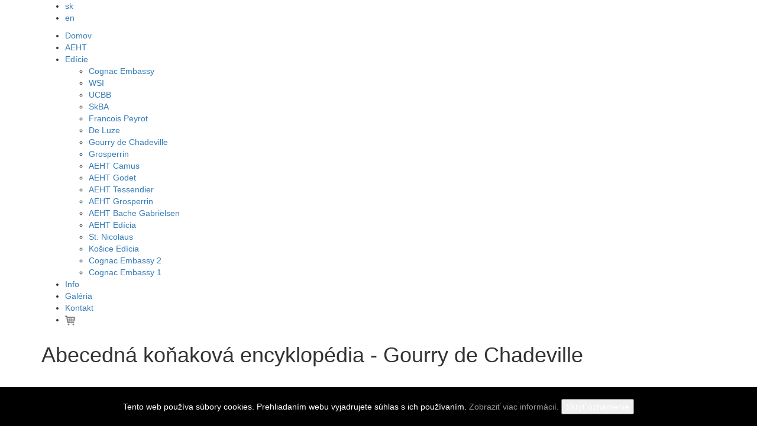

--- FILE ---
content_type: text/html; charset=UTF-8
request_url: https://www.konakova-encyklopedia.sk/predobjednavka/encyklopedie/abecedna-konakova-encyklopedia-gourry-de-chadeville/
body_size: 7405
content:












<!DOCTYPE html>
<!--[if IE 7]>                  <html class="ie7 no-js" lang="en">     <![endif]-->
<!--[if lte IE 8]>              <html class="ie8 no-js" lang="en">     <![endif]-->
<!--[if (gte IE 9)|!(IE)]><!--> <html xmlns="https://www.w3.org/1999/xhtml" class="not-ie no-js" lang="sk" xml:lang="sk" xmlns:fb="https://ogp.me/ns/fb#"><!--<![endif]-->

<head>

	<!-- Basic Page Needs
	================================================== -->
	<meta http-equiv="content-type" content="text/html; charset=utf-8" />
	<meta property="og:image"         content="https://www.konakova-encyklopedia.sk/images/logo.png" />
	<title>The Alphabetical Encyclopedia of Cognac - Gourry de Chadeville - Koňaková encyklopédia</title>
	<meta name="keywords" content="Koňak, encyklopédia, cognac, liker, alkohol, houses&brands" />
	<meta name="description" content="         An educational tool for the students, professionals, people from the gastronomy field and cognac enthusiasts. &nbsp;     Details about the book   Language:&nbsp;Slovak  Pages:&nbsp;800&nbsp;pages  Binding:&nbsp;hardcover  Dimensions:&nbsp;38, 2 cm x 28, 8 cm x 6, 2 cm  " />
		<meta name="author" content="Cognac Embassy" />
	<meta name="copyright" content="Cognac Embassy" />
	<meta name="robots" content="index, follow" />
	<link rel="canonical" href="https://www.konakova-encyklopedia.sk/predobjednavka/encyklopedie/abecedna-konakova-encyklopedia-gourry-de-chadeville/" />
	<!-- Mobile Specific Metas
	================================================== -->
	<meta name="viewport" content="width=device-width,initial-scale=1.0,maximum-scale=1.0,user-scalable=0">

	<!-- Google Web Fonts
	================================================== -->
	<link href='https://fonts.googleapis.com/css?family=Open+Sans:400,300,300italic,400italic,600,600italic,700,700italic,800,800italic&subset=latin-ext' rel='stylesheet' type='text/css'>
	<!-- END FONT -->

	<!-- CSS
	================================================== -->
	<!-- Base + Vendors CSS -->
	<!--link rel="stylesheet" href="https://www.konakova-encyklopedia.sk/css/bootstrap.min.css"-->
	<link rel="stylesheet" href="https://www.konakova-encyklopedia.sk/vendor/owl-carousel/owl.carousel.css" media="screen">
	<link rel="stylesheet" href="https://www.konakova-encyklopedia.sk/vendor/owl-carousel/owl.theme.css" media="screen">
	<link rel="stylesheet" href="https://www.konakova-encyklopedia.sk/vendor/magnific-popup/magnific-popup.css" media="screen">
	<link rel="stylesheet" href="https://www.konakova-encyklopedia.sk/vendor/flexslider/flexslider.css" media="screen">
	<link rel="stylesheet" href="https://www.konakova-encyklopedia.sk/css/animate.min.css">

	<!-- Calendar
	================================================== -->
	<link rel="stylesheet" type="text/css" media="screen" href="//maxcdn.bootstrapcdn.com/bootstrap/3.3.1/css/bootstrap.min.css" />
    <link rel="stylesheet" href="//maxcdn.bootstrapcdn.com/font-awesome/4.3.0/css/font-awesome.min.css" media="all">
	<link rel="stylesheet" href="https://use.fontawesome.com/releases/v5.15.3/css/all.css">
	<link rel="stylesheet" href="https://use.fontawesome.com/releases/v5.15.3/css/v4-shims.css">
    <link href="//cdn.rawgit.com/Eonasdan/bootstrap-datetimepicker/e8bddc60e73c1ec2475f827be36e1957af72e2ea/build/css/bootstrap-datetimepicker.css" rel="stylesheet">

	<script type="text/javascript" src="//code.jquery.com/jquery-2.1.1.min.js"></script>
	<script type="text/javascript" src="//maxcdn.bootstrapcdn.com/bootstrap/3.3.1/js/bootstrap.min.js"></script>
	<script src="//cdnjs.cloudflare.com/ajax/libs/moment.js/2.9.0/moment-with-locales.js"></script>
	<script src="//cdn.rawgit.com/Eonasdan/bootstrap-datetimepicker/e8bddc60e73c1ec2475f827be36e1957af72e2ea/src/js/bootstrap-datetimepicker.js"></script>

	<!-- moj novy kalendar - spak -->
	<link rel="stylesheet" href="https://www.konakova-encyklopedia.sk/css/calendar.css" media="screen">
	<link rel="stylesheet" href="https://www.konakova-encyklopedia.sk/css/calendar_pre_objednavky.css" media="screen">
	<link rel="stylesheet" href="https://www.konakova-encyklopedia.sk/css/calendarActivity.css" media="screen">

	<!-- Theme CSS-->
	<link rel="stylesheet" href="https://www.konakova-encyklopedia.sk/css/styly.css" type="text/css" media="screen">
	<link rel="stylesheet" href="https://www.konakova-encyklopedia.sk/css/styly-bodywidth.css" type="text/css" media="screen">
	<link rel="stylesheet" href="https://www.konakova-encyklopedia.sk/css/styly-netbook.css" type="text/css" media="screen">
	<link rel="stylesheet" href="https://www.konakova-encyklopedia.sk/css/styly-tablet.css" type="text/css" media="screen">
	<link rel="stylesheet" href="https://www.konakova-encyklopedia.sk/css/styly-phone.css" type="text/css" media="screen">

	<!-- Favicons
	================================================== -->
	<link rel="shortcut icon" href="https://www.konakova-encyklopedia.sk/images/favicon/favicon.ico">
	<link rel="apple-touch-icon" sizes="57x57" href="https://www.konakova-encyklopedia.sk/images/favicon/apple-icon-57x57.png">
	<link rel="apple-touch-icon" sizes="60x60" href="https://www.konakova-encyklopedia.sk/images/favicon/apple-icon-60x60.png">
	<link rel="apple-touch-icon" sizes="72x72" href="https://www.konakova-encyklopedia.sk/images/favicon/apple-icon-72x72.png">
	<link rel="apple-touch-icon" sizes="76x76" href="https://www.konakova-encyklopedia.sk/images/favicon/apple-icon-76x76.png">
	<link rel="apple-touch-icon" sizes="114x114" href="https://www.konakova-encyklopedia.sk/images/favicon/apple-icon-114x114.png">
	<link rel="apple-touch-icon" sizes="120x120" href="https://www.konakova-encyklopedia.sk/images/favicon/apple-icon-120x120.png">
	<link rel="apple-touch-icon" sizes="144x144" href="https://www.konakova-encyklopedia.sk/images/favicon/apple-icon-144x144.png">
	<link rel="apple-touch-icon" sizes="152x152" href="https://www.konakova-encyklopedia.sk/images/favicon/apple-icon-152x152.png">
	<link rel="apple-touch-icon" sizes="180x180" href="https://www.konakova-encyklopedia.sk/images/favicon/apple-icon-180x180.png">
	<link rel="icon" type="image/png" sizes="192x192"  href="https://www.konakova-encyklopedia.sk/images/favicon/android-icon-192x192.png">
	<link rel="icon" type="image/png" sizes="32x32" href="https://www.konakova-encyklopedia.sk/images/favicon/favicon-32x32.png">
	<link rel="icon" type="image/png" sizes="96x96" href="https://www.konakova-encyklopedia.sk/images/favicon/favicon-96x96.png">
	<link rel="icon" type="image/png" sizes="16x16" href="https://www.konakova-encyklopedia.sk/images/favicon/favicon-16x16.png">
	<link rel="manifest" href="https://www.konakova-encyklopedia.sk/images/favicon/manifest.json">
	<meta name="msapplication-TileColor" content="#ffffff">
	<meta name="msapplication-TileImage" content="https://www.konakova-encyklopedia.sk/images/favicon/ms-icon-144x144.png">
	<meta name="theme-color" content="#ffffff">

	<meta property="og:url"	content="https://www.konakova-encyklopedia.sk/predobjednavka/encyklopedie/abecedna-konakova-encyklopedia-gourry-de-chadeville/" />
	<meta property="og:type"		content="website" />
	<meta property="og:title"		content="The Alphabetical Encyclopedia of Cognac - Gourry de Chadeville - Koňaková encyklopédia" />
	<meta property="og:description"	content="         An educational tool for the students, professionals, people from the gastronomy field and cognac enthusiasts. &nbsp;     Details about the book   Language:&nbsp;Slovak  Pages:&nbsp;800&nbsp;pages  Binding:&nbsp;hardcover  Dimensions:&nbsp;38, 2 cm x 28, 8 cm x 6, 2 cm  " />
	<style type="text/css">
	div#datalist b:nth-child(n+2) {
		display: none;
	}
	</style>
	<!-- hreflang -->
	<link rel="alternate" hreflang="x-default" href="https://www.konakova-encyklopedia.sk/predobjednavka/encyklopedie/abecedna-konakova-encyklopedia-gourry-de-chadeville/" />
<link rel="alternate" hreflang="sk" href="https://www.konakova-encyklopedia.sk/predobjednavka/encyklopedie/abecedna-konakova-encyklopedia-gourry-de-chadeville/?&amp;sk" />
<link rel="alternate" hreflang="en" href="https://www.konakova-encyklopedia.sk/predobjednavka/encyklopedie/abecedna-konakova-encyklopedia-gourry-de-chadeville/?&amp;en" />
	<!-- /hreflang -->

	<!-- Script pre zrusenie scroll mapy -->
	<script>
	$(document).ready(function() {
		$('.maps').click(function () {
			$('.maps iframe').css("pointer-events", "auto");
		});
		
		$( ".maps" ).mouseleave(function() {
		  $('.maps iframe').css("pointer-events", "none"); 
		});
	 });
	</script>
	<!-- END Script pre zrusenie scroll mapy -->

</head> 

<body id="page1" class="" onload="updateClock(); setInterval('updateClock()', 1000 )">

<div id="fb-root"></div>
<script>(function(d, s, id) {
var js, fjs = d.getElementsByTagName(s)[0];
if (d.getElementById(id)) return;
js = d.createElement(s); js.id = id;
js.src = "//connect.facebook.net/sk_SK/sdk.js#xfbml=1&version=v2.5";
fjs.parentNode.insertBefore(js, fjs);
}(document, 'script', 'facebook-jssdk'));</script>
<!-- PRELOAD -->
<div id="preload"></div><!-- END PRELOAD -->

	<!-- Site Wrapper -->
	<div class="site-wrapper">

		<!-- Header -->
		<header class="header header-menu-fullw">

			<!--section class="prihlasenie">
				<div class="container">
					<div id="datum">
					Dnes je Štvrtok  15. január  2026 &nbsp; | &nbsp; <strong><script language="JavaScript" src="https://www.konakova-encyklopedia.sk/js/meniny.js" type="text/javascript"></script></strong> &nbsp; | &nbsp; 					<span id="clock">&nbsp;</span>
					</div>
				</div>
			</section-->
			
			<!-- START VRCH >
			<section class="vrch">
				<div class="container">
					<ul class="lang"><li class="clicked"><a href="/predobjednavka/encyklopedie/abecedna-konakova-encyklopedia-gourry-de-chadeville/?&amp;sk" title="sk">sk</a></li><li><a href="/predobjednavka/encyklopedie/abecedna-konakova-encyklopedia-gourry-de-chadeville/?&amp;en" title="en">en</a></li></ul>					<div class="vrch_text">
						<div style="float: right;position: absolute; top:50px;right: 0px;"><p>
	Abgaryan Roman, Beňo Martin, Bertrand Laclie, Bilík Jaroslav, Birkedal Hartmann Kim, Blanc Olivier, Blažek Ladislav, Bombarová Eva, Breslavskyj Andrij, Brillet Jean Louis, Brož Arnošt, Brugerolle Claude, Buraud Claudine, Buraud Gerald, Búza Ján, Camus Cyril, Camus Philippe, Cointreau Beatrice, Comte Audoin de Dampierre, Cotté Tristan, Croizet David, Čižmár Rastislav, Daniš Miroslav, De Menditte Foucauld, Delpech Étienne, Dubina Peter, Dvorčák Roman, Ferrand Christian, Fertály Róbert, Fillioux Christophe, Fillioux Pascal, Frajt Juraj, Gajdoš Roman, Giboin Francois a Brigitte, Godet Jean Jacques, Grosperrin Guilhem, Hardy Benedicte, Havier Peter, Hrabovský Roman, Charpentron Xavier, Chromčová Miriam, Jakub Peter, Jalakša Viliam, Jalakša Vladimír, Jura Anton, Klíma Andrej, Knapík František, Koči Peter, Kormúth Pavol, Kvapil Petr, Lafragette Beatrice, Larsen Nicolas, Lasky Štefan, Leo Antonio, Lheraud Laurent, Mach Dušan, Majorský Patrik, Medveď Jozef, Merešš Dorian, Miškov Pavol, Mištová Zuzana, Mlynár Stanislav, Molnár Ján, Moreau Stephane, Mýtniková Renáta ml., Mýtniková Renáta st., Najmiková Zuzana, Normandin Edouard, Olejár Michal, Olejár Miroslav, Ondíková Anna, Oráč Radoslav, Ostrolúcky Juraj, Pacák Štefan, Pačai Vladimír, Palmer Simon, Petit Jacques, Peyrelongue Patrick, Peyrot Patrick, Pigozzi Franco, Pulík Karol, Raši Richard, Revaj Miroslav, Rezeš Július, Ribo Gabriel, Riviere Pierre, Rosen Tomáš, Roullet Georges, Rousseau Cynthia, Royer, Jerome, Sabourin Patricia, Seman Juraj, Sidor Igor, Soland Espen Schulerud, Sopko Milan, Szilágyi Roland, Šefc Milan, Šnír Vladimír, Švec Ivan, Švigár Vladimír, Tessendier Jerome, Tesseron Melanie, Thorin Nathalie a Claude, Toman Jiří, Tomčík Miroslav, Torma Stanislav, Trebatický Rudolf, Trebuľa Zdenko, Trnka Dušan, Vágási Vladimír, Vallet Michel a Catherine, Vaško Ľubomír, Veme Ľubomír</p>
</div>
						<img src="https://www.konakova-encyklopedia.sk/images/logo-kidfit.png" title="Cognac Embassy" style="float:left;padding-top:10px;padding-right: 10px;" />
						<p style="text-align: center;">
	<a href="http://www.oldherold.sk" target="_blank"><br />
	<img alt="" src="/ckeditor/kcfinder/userfiles/images/loga/OldHeroldLogo.png" style="width: 325px; height: 235px;" /></a></p>
					</div>
				</div>
			</section>
			<!-- END VRCH -->

			<!-- START Responzive MENU -->
			<div class="header-main">
				<div class="container">
					<button type="button" class="navbar-toggle">
			        <i class="fa fa-bars"></i>
			        <!--i class="fa fa-bars"></i>
			        <i class="fa fa-bars"></i-->
					</button>
				</div>
			</div>
			<!-- END Responzive MENU -->

			<!-- Navigation -->
			<div class="nav-fix">
				<nav class="nav-main">
					<div class="container">
					<ul class="lang"><li class="clicked"><a href="/predobjednavka/encyklopedie/abecedna-konakova-encyklopedia-gourry-de-chadeville/?&amp;sk" title="sk">sk</a></li><li><a href="/predobjednavka/encyklopedie/abecedna-konakova-encyklopedia-gourry-de-chadeville/?&amp;en" title="en">en</a></li></ul>						<ul data-breakpoint="992" class="flexnav">
							<li><a href="https://www.konakova-encyklopedia.sk/" title="Domov">Domov</a></li>
<li class=""><a id="nav-main21" href="https://www.konakova-encyklopedia.sk/aeht/" title="AEHT" class="pocet_menu_1"><span>AEHT</span></a></li>
<li class=""><a id="nav-main22" href="https://www.konakova-encyklopedia.sk/edicie/" title="Edície" class="pocet_menu_2"><span>Edície</span></a>
<ul>
<li><a href="http://www.konakova-encyklopedia.sk/predobjednavka/encyklopedie/abecedna-konakova-encyklopedia-cognac-embassy/" title="Cognac Embassy" target="_blank">Cognac Embassy</a></li>
<li><a href="http://www.konakova-encyklopedia.sk/predobjednavka/encyklopedie/abecedna-konakova-encyklopedia-world-spirit-institute/" title="WSI " target="_blank">WSI </a></li>
<li><a href="http://www.konakova-encyklopedia.sk/predobjednavka/encyklopedie/abecedna-konakova-encyklopedia-united-cognac-bottle-bank/" title="UCBB" target="_blank">UCBB</a></li>
<li><a href="http://www.konakova-encyklopedia.sk/predobjednavka/encyklopedie/abecedna-konakova-encyklopedia-slovenska-barmanska-asociacia/" title="SkBA " target="_blank">SkBA </a></li>
<li><a href="http://www.konakova-encyklopedia.sk/predobjednavka/encyklopedie/abecedna-konakova-encyklopedia-francois-peyrot/" title="Francois Peyrot " target="_blank">Francois Peyrot </a></li>
<li><a href="http://www.konakova-encyklopedia.sk/predobjednavka/encyklopedie/abecedna-konakova-encyklopedia-de-luze/" title="De Luze" target="_blank">De Luze</a></li>
<li><a href="http://www.konakova-encyklopedia.sk/predobjednavka/encyklopedie/abecedna-konakova-encyklopedia-gourry-de-chadeville/" title="Gourry de Chadeville" target="_blank">Gourry de Chadeville</a></li>
<li><a href="http://www.konakova-encyklopedia.sk/predobjednavka/encyklopedie/abecedna-konakova-encyklopedia-grosperrin/" title="Grosperrin " target="_blank">Grosperrin </a></li>
<li><a href="http://www.konakova-encyklopedia.sk/predobjednavka/encyklopedie/abecedna-konakova-encyklopedia-aeht-camus/" title="AEHT Camus">AEHT Camus</a></li>
<li><a href="http://www.konakova-encyklopedia.sk/?page1&gid=37" title="AEHT Godet">AEHT Godet</a></li>
<li><a href="http://www.konakova-encyklopedia.sk/predobjednavka/encyklopedie/abecedna-konakova-encyklopedia-aeht-tessendier/" title="AEHT Tessendier">AEHT Tessendier</a></li>
<li><a href="http://www.konakova-encyklopedia.sk/predobjednavka/encyklopedie/abecedna-konakova-encyklopedia-aeht-grosperrin/" title="AEHT Grosperrin">AEHT Grosperrin</a></li>
<li><a href="http://www.konakova-encyklopedia.sk/predobjednavka/encyklopedie/abecedna-konakova-encyklopedia-aeht-bache-gabrielsen/" title="AEHT Bache Gabrielsen">AEHT Bache Gabrielsen</a></li>
<li><a href="http://www.konakova-encyklopedia.sk/predobjednavka/encyklopedie/abecedna-konakova-encyklopedia-aeht-edicia/" title="AEHT Edícia">AEHT Edícia</a></li>
<li><a href="https://www.konakova-encyklopedia.sk/34-edicie/st.-nicolaus/" title="St. Nicolaus">St. Nicolaus</a></li>
<li><a href="http://www.konakova-encyklopedia.sk/predobjednavka/encyklopedie/abecedna-konakova-encyklopedia-mesto-kosice/" title="Košice Edícia" target="_blank">Košice Edícia</a></li>
<li><a href="http://www.konakova-encyklopedia.sk/predobjednavka/encyklopedie/cognac-embassy-2/" title="Cognac Embassy 2">Cognac Embassy 2</a></li>
<li><a href="https://www.konakova-encyklopedia.sk/34-edicie/cognac-embassy-1/" title="Cognac Embassy 1">Cognac Embassy 1</a></li>
</ul>
</li>
<li class=""><a id="nav-main23" href="https://www.konakova-encyklopedia.sk/info/" title="Info" class="pocet_menu_3"><span>Info</span></a></li>
<li class=""><a id="nav-main24" href="https://www.konakova-encyklopedia.sk/galeria/" title="Galéria" class="pocet_menu_4"><span>Galéria</span></a></li>
<li class=""><a id="nav-main25" href="https://www.konakova-encyklopedia.sk/kontakt/" title="Kontakt" class="pocet_menu_5"><span>Kontakt</span></a></li>
<li><a href="https://www.konakova-encyklopedia.sk/kosik/" title="Košík"><img src="https://www.konakova-encyklopedia.sk/images/cart.png" alt="Košík" /></a></li>						</ul>
					</div>
				</nav>
			</div>
			<!-- Navigation / End -->

			
		</header>
		<!-- Header / End -->

		<!-- Main -->
		<div class="main" role="main">

			<!-- Page Content -->
			<section class="page-content">
				<div class="container">
				
					<section class="common_pozadie">
							<div class="textbody"><div class="textbrucho"><div class="textmain"><div><h1>Abecedná koňaková encyklopédia - Gourry de Chadeville</h1><br /><br /><strong class="perex">Personalizované vydanie encyklopédie v limitovanej sérii 100 kusov.  </strong><form method="post" name="addbasket" onsubmit="return CheckNew(this)" class="addbasket"><br /><strong>Cena:</strong> <span style="font-size: 18px;"><b>399,00</b> €</span><br /><br /><input type="hidden" value="43" name="id_product" /><input type="submit" value="Vložiť do košíka" name="addbasket" class="btn btn_orange" style="margin-right:10px;" ><INPUT name="count" size="1" value="1" class="form-control inline-block" style="width:55px;"> &nbsp;ks<p>
	<img alt="" src="/ckeditor/kcfinder/userfiles/images/ENC_NEW/ENC_Gourry_I.png" style="width: 500px; float: right; height: 547px;" /></p>
<p>
	 </p>
<p>
	 </p>
<p>
	Vzdelávací nástroj pre študentov, profesionálov nielen z gastronómie a&nbsp;pre milovníkov koňaku.</p>
<p>
	 </p>
<p>
	<strong>Detaily o knihe</strong></p>
<ul>
	<li>
		<strong>Jazyk:</strong>&nbsp;slovenský jazyk</li>
	<li>
		<strong>Počet strán:</strong>&nbsp;800 strán</li>
	<li>
		<strong>Väzba:&nbsp;</strong>pevná väzba</li>
	<li>
		<strong>Rozmer:</strong>&nbsp;38, 2 cm x 28, 8 cm x 6, 2 cm&nbsp;</li>
	<li>
		<strong>Hmotnosť:</strong>&nbsp;6, 5 kg</li>
	<li>
		<strong>Autor:</strong>&nbsp;Sadko Mýtnik</li>
	<li>
		<strong>Vydavateľ:</strong>&nbsp;Testum s.r.o.</li>
	<li>
		<strong>Vydané v:</strong>&nbsp;2019</li>
</ul>
<p>
	 </p>
<p>
	Keďže knihy pozostávajú z faktických informácií, vytvorili sme jazykové šablóny, ktoré umožňujú čítanie slovenského vydania knihy v rôznych jazykoch.</p>
<p>
	<strong>Dostupné jazykové šablóny:</strong>angličtina, čínština, francúzština, španielčina, nemčina, ruština, ukrajinčina, maďarčina, poľština, čeština</p>
<p>
	 </p>
<p>
	Veľmi pekne ďakujeme za vašu podporu Cognac Embassy projektov.</p>
<p>
	Ak vás zaujíma viac, neváhajte nás kontaktovať na: info@cognac-embassy.com.</p>
</form></div></div></div><div class="mozilla10"></div></div>
							</section>
				</div>
			</section>
			<!-- Page Content / End -->

			<!-- Footer -->
			<footer>
			<section class="footer-widgets">
				<div class="container">
					<div class="textbody">
						<span class="signature"><a href="https://www.konakova-encyklopedia.sk/?login&URLout=predobjednavka/encyklopedie/abecedna-konakova-encyklopedia-gourry-de-chadeville/" title="admin" style="text-decoration:none;">©</a> 2016 - 2026  Cognac Embassy</span>

						<div class="navmenu2"><ul id="menu2"><li><a href="http://www.konakova-encyklopedia.sk/file/page1_file6.pdf" title="Všeobecné obchodné podmienky" target="_blank">Všeobecné obchodné podmienky</a></li>
</ul></div>					</div>
				</div>
			</section>
			<section class="footer-copyright">
				<div class="container">
					<div class="textbody">
											</div>
				</div>
			</section>
			</footer>
			<!-- Footer / End -->

		</div>
		<!-- Main / End -->

	</div>
	<!-- Site Wrapper / End -->

	<!-- Javascript Files 
	================================================== -->

	<!-- JS scripts Vendors -->
	<!--<script src="https://www.konakova-encyklopedia.sk/vendor/jquery-1.11.0.min.js"></script>
	<script src="https://www.konakova-encyklopedia.sk/vendor/jquery-migrate-1.2.1.min.js"></script>
	<script src="https://www.konakova-encyklopedia.sk/vendor/bootstrap.js"></script>-->
	<script src="https://www.konakova-encyklopedia.sk/vendor/jquery.flexnav.min.js"></script>
	<script src="https://www.konakova-encyklopedia.sk/vendor/jquery.hoverIntent.minified.js"></script>
	<script src="https://www.konakova-encyklopedia.sk/vendor/jquery.flickrfeed.js"></script>
	<script src="https://www.konakova-encyklopedia.sk/vendor/isotope/jquery.isotope.min.js"></script>
	<script src="https://www.konakova-encyklopedia.sk/vendor/isotope/jquery.isotope.sloppy-masonry.min.js"></script>
	<script src="https://www.konakova-encyklopedia.sk/vendor/isotope/jquery.imagesloaded.min.js"></script>
	<script src="https://www.konakova-encyklopedia.sk/vendor/magnific-popup/jquery.magnific-popup.js"></script>
	<script src="https://www.konakova-encyklopedia.sk/vendor/owl-carousel/owl.carousel.min.js"></script>
	<script src="https://www.konakova-encyklopedia.sk/vendor/jquery.fitvids.js"></script>
	<script src="https://www.konakova-encyklopedia.sk/vendor/jquery.appear.js"></script>
	<script src="https://www.konakova-encyklopedia.sk/vendor/jquery.stellar.min.js"></script>
	<script src="https://www.konakova-encyklopedia.sk/vendor/flexslider/jquery.flexslider-min.js"></script>

	<!-- highslide -->
	<script type="text/javascript" src="https://www.konakova-encyklopedia.sk/vendor/highslide/highslide-full.js"></script>
	<script type="text/javascript" src="https://www.konakova-encyklopedia.sk/vendor/highslide/highslide-with-gallery.js"></script>
	<link rel="stylesheet" type="text/css" href="https://www.konakova-encyklopedia.sk/vendor/highslide/highslide.css" />
	<script type="text/javascript" src="https://www.konakova-encyklopedia.sk/vendor/highslide/highslide.config.js" charset="utf-8"></script>
	<link rel="stylesheet" type="text/css" href="https://www.konakova-encyklopedia.sk/vendor/highslide/highslide.config.css" />
	<!-- /highslide --> 

	<!-- calendar -->	
	<link rel="stylesheet" type="text/css" href="https://www.konakova-encyklopedia.sk/calendar/calendar.css" />
	<script language="javascript" src="https://www.konakova-encyklopedia.sk/calendar/calendar.js"></script>
	<!-- /calendar -->

	<!-- JS scripts Base-->
	<script src="https://www.konakova-encyklopedia.sk/vendor/modernizr.js"></script>
	<script src="https://www.konakova-encyklopedia.sk/js/scripty.js" type="text/javascript"></script>
	<script src="https://www.konakova-encyklopedia.sk/js/custom.js"></script>

	<!-- Newsletter Form -->
	<script src="https://www.konakova-encyklopedia.sk/vendor/jquery.validate.js"></script>

	<!-- FlexSlider -->
	<script>
		jQuery(function($){
			$('body').addClass('loading');
		});
		
		$(window).load(function(){
			$('.flexslider').flexslider({
				animation: "slide",
				animationLoop: true,
				slideshowSpeed: 6000,
				animationSpeed: 800,
				pauseOnHover: false,
				controlNav: true,
				directionNav: false,
				prevText: "",
				nextText: "",
				start: function(slider){
					$('body').removeClass('loading');
				}
			});
		});
	</script>

	<script>
		$(window).load(function() {
		  $('.flexslider11').flexslider({
			animation: "slide",
			/*easing: "swing",*/
			direction: "horizontal",
			reverse: false,
			animationLoop: true,
			smoothHeight: false,
			startAt: 0,
			slideshow: true,
			slideshowSpeed: 6000,
			animationSpeed: 800,
			initDelay: 0,
			randomize: true,
			pauseOnAction: false,
			useCSS: false,
			touch: false,
			itemWidth: 160,
			itemMargin: 0,
			pauseOnHover: false,
			controlNav: true,
			directionNav: false,
			prevText: "",
			nextText: "",
			start: function(slider){
				$('body').removeClass('loading');
			}
		  });
		});
	</script>

	<script>
		$(window).load(function() {
		  $('.flexslider12').flexslider({
			animation: "slide",
			/*easing: "swing",*/
			direction: "horizontal",
			reverse: false,
			animationLoop: true,
			smoothHeight: false,
			startAt: 0,
			slideshow: true,
			slideshowSpeed: 6000,
			animationSpeed: 800,
			initDelay: 500,
			randomize: true,
			pauseOnAction: false,
			useCSS: false,
			touch: false,
			itemWidth: 160,
			itemMargin: 0,
			pauseOnHover: false,
			controlNav: true,
			directionNav: false,
			prevText: "",
			nextText: "",
			start: function(slider){
				$('body').removeClass('loading');
			}
		  });
		});
	</script>

	<script>
		$(window).load(function() {
		  $('.flexslider21').flexslider({
			animation: "fade",
			/*easing: "swing",*/
			/*direction: "vertical",*/
			reverse: true,
			animationLoop: true,
			smoothHeight: false,
			startAt: 0,
			slideshow: true,
			slideshowSpeed: 9000,
			animationSpeed: 800,
			initDelay: 0,
			randomize: false,
			pauseOnAction: false,
			useCSS: false,
			touch: false,
			/*itemWidth: 1100,*/ /*ked mam slide vertical, musim vypnut zadavanie sirky*/
			itemMargin: 0,
			pauseOnHover: false,
			controlNav: true,
			directionNav: false,
			prevText: "",
			nextText: "",
			start: function(slider){
				$('body').removeClass('loading');
			}
		  });
		});
	</script>

	<script>
		$('.flexslider31').each(function() {
            var $root = $(this);

            // kill item if no image
            $root.find("li").each(function(){
                var src = $(this).find("img").attr("src");
                if(!src){
                    $(this).remove();
                }
            });
        });
        $('#carousel31').flexslider({
                    animation: "slide",
					/*easing: "swing",*/
					direction: "horizontal",
					reverse: false,
					animationLoop: true,
					smoothHeight: false,
					startAt: 0,
                    slideshow: true,
					slideshowSpeed: 9000, //po akej dobre sa ma posunut slide
					animationSpeed: 800, //ako rychlo sa ma posunut slide
					initDelay: 0,
					randomize: false,
					pauseOnAction: false,
					useCSS: false,
					touch: false,
                    itemWidth: 79,
                    itemMargin: 0,  //this seems like not working, I also set in css
					pauseOnHover: false,
                    controlNav: false,
					directionNav: false,
                    asNavFor: '#slider31',
                    minItems: 3,
					prevText: "",
					nextText: "",
					start: function(slider){
						$('body').removeClass('loading');
					}
        });

        $('#slider31').flexslider({
                    animation: "slide",
					/*easing: "swing",*/
					direction: "horizontal",
					reverse: false,
					animationLoop: true,
					smoothHeight: false,
					startAt: 0,
                    slideshow: true,
					slideshowSpeed: 3000,
					animationSpeed: 800,
					initDelay: 0,
					randomize: false,
					pauseOnAction: false,
					useCSS: false,
					touch: false,
					pauseOnHover: false,
                    controlNav: false,
					directionNav: false,
                    sync: "#carousel31",
					prevText: "",
					nextText: "",
					start: function(slider){
						$('body').removeClass('loading');
					}
        });
	</script>

	<script>
		$('.flexslider32').each(function() {
            var $root = $(this);

            // kill item if no image
            $root.find("li").each(function(){
                var src = $(this).find("img").attr("src");
                if(!src){
                    $(this).remove();
                }
            });
        });
        $('#carousel32').flexslider({
                    animation: "slide",
					/*easing: "swing",*/
					direction: "horizontal",
					reverse: false,
					animationLoop: true,
					smoothHeight: false,
					startAt: 0,
                    slideshow: true,
					slideshowSpeed: 3000,
					animationSpeed: 800,
					initDelay: 200,
					randomize: false,
					pauseOnAction: false,
					useCSS: false,
					touch: false,
                    itemWidth: 79,
                    itemMargin: 0,  //this seems like not working, I also set in css
					pauseOnHover: false,
                    controlNav: false,
					directionNav: false,
                    asNavFor: '#slider32',
                    minItems: 3,
					prevText: "",
					nextText: "",
					start: function(slider){
						$('body').removeClass('loading');
					}
        });

        $('#slider32').flexslider({
                    animation: "slide",
					/*easing: "swing",*/
					direction: "horizontal",
					reverse: false,
					animationLoop: true,
					smoothHeight: false,
					startAt: 0,
                    slideshow: true,
					slideshowSpeed: 3000,
					animationSpeed: 800,
					initDelay: 200,
					randomize: false,
					pauseOnAction: false,
					useCSS: false,
					touch: false,
					pauseOnHover: false,
                    controlNav: false,
					directionNav: false,
                    sync: "#carousel32",
					prevText: "",
					nextText: "",
					start: function(slider){
						$('body').removeClass('loading');
					}
        });
	</script>

	<script>
		$('.flexslider33').each(function() {
            var $root = $(this);

            // kill item if no image
            $root.find("li").each(function(){
                var src = $(this).find("img").attr("src");
                if(!src){
                    $(this).remove();
                }
            });
        });
        $('#carousel33').flexslider({
                    animation: "slide",
					/*easing: "swing",*/
					direction: "horizontal",
					reverse: false,
					animationLoop: true,
					smoothHeight: false,
					startAt: 0,
                    slideshow: true,
					slideshowSpeed: 3000,
					animationSpeed: 800,
					initDelay: 400,
					randomize: false,
					pauseOnAction: false,
					useCSS: false,
					touch: false,
                    itemWidth: 79,
                    itemMargin: 0,  //this seems like not working, I also set in css
					pauseOnHover: false,
                    controlNav: false,
					directionNav: false,
                    asNavFor: '#slider33',
                    minItems: 3,
					prevText: "",
					nextText: "",
					start: function(slider){
						$('body').removeClass('loading');
					}
        });

        $('#slider33').flexslider({
                    animation: "slide",
					/*easing: "swing",*/
					direction: "horizontal",
					reverse: false,
					animationLoop: true,
					smoothHeight: false,
					startAt: 0,
                    slideshow: true,
					slideshowSpeed: 3000,
					animationSpeed: 800,
					initDelay: 400,
					randomize: false,
					pauseOnAction: false,
					useCSS: false,
					touch: false,
					pauseOnHover: false,
                    controlNav: false,
					directionNav: false,
                    sync: "#carousel33",
					prevText: "",
					nextText: "",
					start: function(slider){
						$('body').removeClass('loading');
					}
        });
	</script>
	<!-- END FlexSlider -->
	
<!-- Ochrana cookies -->
<form method="post" style="display:block; background:#000000; padding:20px; text-align:center; color:#ffffff; position:fixed; width:100%; z-index:100; bottom:0px;">Tento web používa súbory cookies. Prehliadaním webu vyjadrujete súhlas s ich používaním. <a href="https://www.konakova-encyklopedia.sk/zasady_cookies.php" title="Zásady cookies" style="color:#999999;" target="_blank">Zobraziť viac informácií.</a> <input type="submit" class="session_OK" name="session_OK" value="Skryť oznámenie" /></form><!-- END Ochrana cookies -->

	<!--Google ReCaptcha-->
	<script src='https://www.google.com/recaptcha/api.js?hl=sk'></script>
	<!--END Google ReCaptcha-->

	<!--Kalendar udalosti-->
		<!--END Kalendar udalosti-->

	<div class="responsive_check"></div>
</body>
</html>